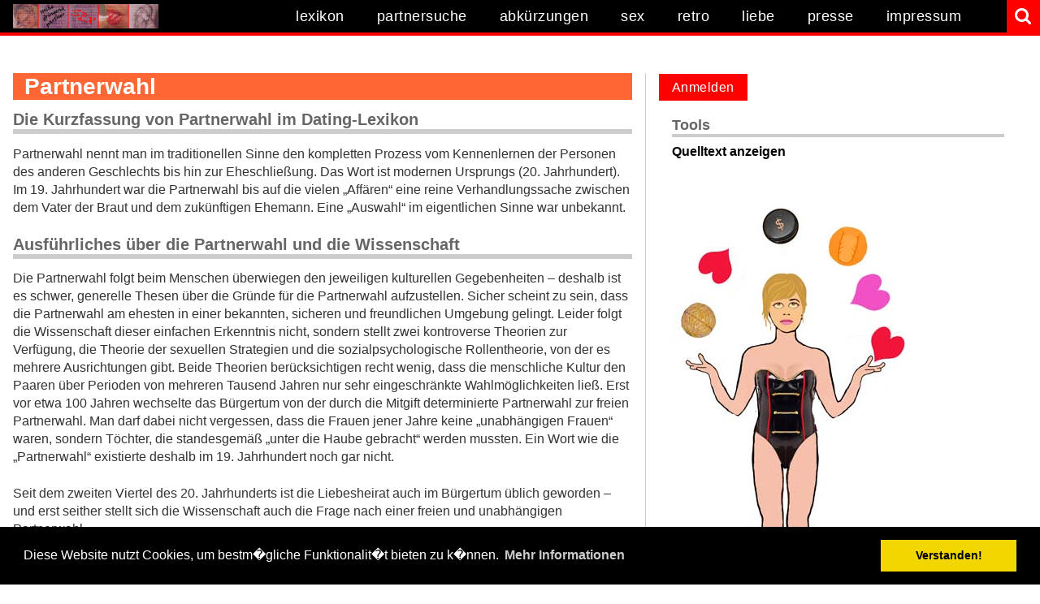

--- FILE ---
content_type: text/html; charset=utf-8
request_url: http://www.lexikonderlust.de/doku.php?id=partnerwahl
body_size: 5149
content:
<!DOCTYPE html>
<html xmlns="http://www.w3.org/1999/xhtml" xml:lang="de"
  lang="de" dir="ltr" class="no-js">
<head>
<link rel="stylesheet" type="text/css" href="//cdnjs.cloudflare.com/ajax/libs/cookieconsent2/3.0.3/cookieconsent.min.css" />
<script src="//cdnjs.cloudflare.com/ajax/libs/cookieconsent2/3.0.3/cookieconsent.min.js"></script>
<script>
window.addEventListener("load", function(){
window.cookieconsent.initialise({
  "palette": {
    "popup": {
      "background": "#000"
    },
    "button": {
      "background": "#f1d600"
    }
  },
  "content": {
    "message": "Diese Website nutzt Cookies, um bestm�gliche Funktionalit�t bieten zu k�nnen.",
    "dismiss": "Verstanden!",
    "link": "Mehr Informationen",
    "href": "http://www.sehpferd.com/cookies.htm"
  }
})});
</script>
    <meta charset="UTF-8" />
    <title>partnerwahl [lexikon der lueste]</title>
    <script>(function(H){H.className=H.className.replace(/\bno-js\b/,'js')})(document.documentElement)</script>
    <meta name="generator" content="DokuWiki"/>
<meta name="robots" content="index,follow"/>
<meta name="keywords" content="partnerwahl"/>
<link rel="search" type="application/opensearchdescription+xml" href="/lib/exe/opensearch.php" title="lexikon der lueste"/>
<link rel="start" href="/"/>
<link rel="contents" href="/doku.php?id=partnerwahl&amp;do=index" title="Übersicht"/>
<link rel="manifest" href="/lib/exe/manifest.php" crossorigin="use-credentials"/>
<link rel="alternate" type="application/rss+xml" title="Letzte Änderungen" href="/feed.php"/>
<link rel="alternate" type="application/rss+xml" title="Aktueller Namensraum" href="/feed.php?mode=list&amp;ns="/>
<link rel="alternate" type="text/html" title="HTML Klartext" href="/doku.php?do=export_xhtml&amp;id=partnerwahl"/>
<link rel="alternate" type="text/plain" title="Wiki Markup" href="/doku.php?do=export_raw&amp;id=partnerwahl"/>
<link rel="canonical" href="http://www.lexikonderlust.de/doku.php?id=partnerwahl"/>
<link rel="stylesheet" href="/lib/exe/css.php?t=m1-master&amp;tseed=f6b4f1925ef46dd505944c052de7f343"/>
<script >var NS='';var JSINFO = {"isadmin":0,"isauth":0,"id":"partnerwahl","namespace":"","ACT":"show","useHeadingNavigation":0,"useHeadingContent":0};(function(H){H.className=H.className.replace(/\bno-js\b/,'js')})(document.documentElement);</script>
<script src="/lib/exe/jquery.php?tseed=8faf3dc90234d51a499f4f428a0eae43" defer="defer"></script>
<script src="/lib/exe/js.php?t=m1-master&amp;tseed=f6b4f1925ef46dd505944c052de7f343" defer="defer"></script>
    <meta name="viewport" content="width=device-width,initial-scale=1" />
    <link rel="shortcut icon" href="/lib/tpl/m1-master/images/favicon.ico" />
<link rel="apple-touch-icon" href="/lib/tpl/m1-master/images/apple-touch-icon.png" />
        <!-- ********** GOOGLE ANALYTICS ********** -->

	<link href="//netdna.bootstrapcdn.com/font-awesome/4.0.3/css/font-awesome.css" rel="stylesheet">
</head>
<body>
    
    <div id="dokuwiki__site">
    <div id="dokuwiki__top" class="site dokuwiki mode_show tpl_m1-master    ">
       
    <!-- ********** HEADER AND FULL MENU ********** -->
    
<div id="dokuwiki__header">
 
        <div id="m1-header-left"> <!--Left hand mobile menu -->
        	<a id="m1-menu-ltrig" href="#m1-menu-left"><i class="fa fa-lg fa-bars"></i></a>
        </div>
        
        <div id="m1-header-center"> <!--Logo and main center image -->
            	<h1><a href="/" class="m1-logo" accesskey="h"><img src="/lib/tpl/m1-master/images/logo.jpg" class="m1-imglogo" alt="PaddlingABC"/></a></h1>
        	</div>
  	  		
        <div id="m1-header-right"> <!--Right hand mobile menu -->
                <a id="m1-menu-strig" href="#"><i class="fa fa-lg fa-search"></i></a>
        	<a id="m1-menu-rtrig" href="#m1-menu-right"><i class="fa fa-lg fa-gear"></i></a>
        	
        </div>

        
        <!--NON-MOBILE MENU-->
        
        <div id="m1-menu"> <!--Menu displayed for tablet and desktop viewing, hidden on phone size -->
      		<ul>

     			<li><a href="/doku.php?id=start" >lexikon</a></li>
                           <li><a href="/doku.php?id=partnersuche" >partnersuche</a></li>
                        <li><a href="/doku.php?id=abkuerzungen" >abk&uuml;rzungen</a></li>
                        <li><a href="/doku.php?id=sexlexikon" >sex</a></li>
                        <li><a href="/doku.php?id=partnersuche_historisch" >retro</a></li>
                        <li><a href="/doku.php?id=liebe" >liebe</a> </li>
                        <li><a href="/doku.php?id=news" >presse</a>  </li>
                        <li> <a href="/doku.php?id=impressum" >impressum</a></li>



  			</ul>
  	  	</div>
  	  	
  	  	<div id="m1-search">
  	    <form action="/doku.php?id=start" method="get" role="search" class="search doku_form" id="dw__search" accept-charset="utf-8"><input type="hidden" name="do" value="search" /><input type="hidden" name="id" value="partnerwahl" /><div class="no"><input name="q" type="text" class="edit" title="[F]" accesskey="f" placeholder="Suche" autocomplete="on" id="qsearch__in" value="" /><button value="1" type="submit" title="Suche">Suche</button><div id="qsearch__out" class="ajax_qsearch JSpopup"></div></div></form>		</div>
		
 	 <!-- BREADCRUMBS -->

</div><!-- /dokuwiki__header -->       
	<!-- ********** MOBILE MENUS ********** -->  
	
	 <!-- ********** Mobile-Left ********** -->   

	<div id="m1-menu-left">
   	  <ul>
      	<li><a href="/doku.php?id=start" >lexikon</a></li>
                        <li><a href="/doku.php?id=abkuerzungen" >geheime abk&uuml;rzungen</a></li>
                        <li><a href="/doku.php?id=leitfaden" >partnersuch-tipps</a></li>
                        <li><a href="/doku.php?id=partnersuche_historisch" >historisches</a></li>
                        <li><a href="/doku.php?id=moeglichkeiten" >partnersuche heute</a> </li>
                        <li><a href="/doku.php?id=news" >medien</a>  </li>
                        <li> <a href="/doku.php?id=impressum" >impressum</a></li>

  	  </ul>
	</div> 
	       
	 <!-- ********** Mobile-Right ********** -->   
      <div id="m1-menu-right">
   	    <ul>       
            <li><a href="/doku.php?id=partnerwahl&amp;do=login&amp;sectok="  class="action login" rel="nofollow" title="Anmelden">Anmelden</a></li>  
            <li><a href="/doku.php?id=partnerwahl&amp;do=edit"  class="action source" accesskey="v" rel="nofollow" title="Quelltext anzeigen [V]">Quelltext anzeigen</a></li><li><a href="/doku.php?id=partnerwahl&amp;do=revisions"  class="action revs" accesskey="o" rel="nofollow" title="Ältere Versionen [O]">Ältere Versionen</a></li>  
            <li><a href="/doku.php?id=partnerwahl&amp;do=recent"  class="action recent" accesskey="r" rel="nofollow" title="Letzte Änderungen [R]">Letzte Änderungen</a></li><li><a href="/doku.php?id=partnerwahl&amp;do=media&amp;ns=0"  class="action media" rel="nofollow" title="Medien-Manager">Medien-Manager</a></li><li><a href="/doku.php?id=partnerwahl&amp;do=index"  class="action index" accesskey="x" rel="nofollow" title="Übersicht [X]">Übersicht</a></li>        </ul>
	  </div>
	
    
    <!-- ********** CONTENT ********** -->
    <div id="m1-pagewrapper"> <!-- Used to control site width on desktop browsers -->  
         <div id="dokuwiki__content">
                                        <div class="page">
                    <!-- wikipage start -->
                    
<h1 class="sectionedit1" id="partnerwahl">Partnerwahl</h1>
<div class="level1">

</div>

<h2 class="sectionedit2" id="die_kurzfassung_von_partnerwahl_im_dating-lexikon">Die Kurzfassung von Partnerwahl im Dating-Lexikon</h2>
<div class="level2">

<p>
Partnerwahl nennt man im traditionellen Sinne den kompletten Prozess vom Kennenlernen der Personen des anderen Geschlechts bis hin zur Eheschließung. Das Wort ist modernen Ursprungs (20. Jahrhundert). Im 19. Jahrhundert war die Partnerwahl bis auf die vielen „Affären“ eine reine Verhandlungssache zwischen dem Vater der Braut und dem zukünftigen Ehemann. Eine „Auswahl“ im eigentlichen Sinne war unbekannt. 
</p>

</div>

<h2 class="sectionedit3" id="ausfuehrliches_ueber_die_partnerwahl_und_die_wissenschaft">Ausführliches über die Partnerwahl und die Wissenschaft</h2>
<div class="level2">

<p>
Die Partnerwahl folgt beim Menschen überwiegen den jeweiligen kulturellen Gegebenheiten – deshalb ist es schwer, generelle Thesen über die Gründe für die Partnerwahl aufzustellen. Sicher scheint zu sein, dass die Partnerwahl am ehesten in einer bekannten, sicheren und freundlichen Umgebung gelingt. Leider folgt die Wissenschaft dieser einfachen Erkenntnis nicht, sondern stellt zwei kontroverse Theorien zur Verfügung, die Theorie der sexuellen Strategien und die sozialpsychologische Rollentheorie, von der es mehrere Ausrichtungen gibt. Beide Theorien berücksichtigen recht wenig, dass die menschliche Kultur den Paaren über Perioden von mehreren Tausend Jahren nur sehr eingeschränkte Wahlmöglichkeiten ließ. Erst vor etwa 100 Jahren wechselte das Bürgertum von der durch die Mitgift determinierte Partnerwahl zur freien Partnerwahl. Man darf dabei nicht vergessen, dass die Frauen jener Jahre keine „unabhängigen Frauen“ waren, sondern Töchter, die standesgemäß „unter die Haube gebracht“ werden mussten. Ein Wort wie die „Partnerwahl“ existierte deshalb im 19. Jahrhundert noch gar nicht. 
</p>

<p>
Seit dem zweiten Viertel des 20. Jahrhunderts ist die Liebesheirat auch im Bürgertum üblich geworden – und erst seither stellt sich die Wissenschaft auch die Frage nach einer freien und unabhängigen Partnerwahl. 
</p>

</div>

<h2 class="sectionedit4" id="partnerwahl_heute_21_jahrhundert">Partnerwahl heute (21. Jahrhundert)</h2>
<div class="level2">

<p>
Heute ist man überwiegend der Überzeugung, dass der erste Eindruck, der häufig biologisch motiviert ist, den Ausschlag für die Kontaktaufnahme gibt, dass diese Partner aber nicht unbedingt geheiratet werden. Statt dessen achten die Partner in Langzeitbeziehungen und Ehen eher auf das „miteinander wohlfühlen“, die Zuverlässigkeit und die Problemlösungskompetenz, die immer mehr kulturelle Bedeutung bekommt. 
</p>

</div>

<h2 class="sectionedit5" id="partnerwahl_wissenschaft_und_datingbranche">Partnerwahl, Wissenschaft und Datingbranche</h2>
<div class="level2">

<p>
Im Gegensatz zu vielen Behauptungen, insbesondere von interessierten Kreisen der Online-Dating-Branche, gibt es keine zuverlässigen Kriterien für die menschliche Partnerwahl. Das heutige <a href="/doku.php?id=matching" class="wikilink1" title="matching" data-wiki-id="matching">Matching</a> beruht daher lediglich auf Annahmen, die den Kreis möglicher Partner sinnreich einengen sollen, aber nicht auf harten wissenschaftlichen Fakten. Auch die Wissenschaft selbst stellt aus überwiegend niederen Motiven (Populismus, Ruhm, Arroganz) immer wieder unhaltbare Thesen über die menschliche Partnerwahl auf. So soll die heutige Partnerwahl den Methoden der „Steinzeitmenschen“ sehr ähneln - eine völlig unsinnige Behauptung, weil wir nichts über die Partnerwahl von Steinzeitmenschen wissen. 
</p>

</div>
                    <!-- wikipage stop -->
                    <div class="clearer"></div>
                </div>
                            </div><!-- /content -->
            
    
    <!-- ********** SIDEBAR ********** -->
    <div id="dokuwiki__aside">
                        
		<div class="m1-sidebox m1-side-register">
			<ul>
			   <li><a href="/doku.php?id=partnerwahl&amp;do=login&amp;sectok="  class="action login" rel="nofollow" title="Anmelden">Anmelden</a></li>                        
        	</ul>
        </div>
        
		<!--Uncomment this to include a wiki page in your sidebar
		<div class="m1-sidebox">
        <h3>Sidebar Title</h3>
                </div>
        -->
        
        <div class="m1-sidebox">
        
        
        	<div class="m1-sidebox m1-side-tools">
   	    <h3>Tools</h3>
   	    <ul>
            <li><a href="/doku.php?id=partnerwahl&amp;do=edit"  class="action source" accesskey="v" rel="nofollow" title="Quelltext anzeigen [V]">Quelltext anzeigen</a></li>
        </ul>
        </div>
		<br>
		<img src="picture_direct/zu_viel_liebe_310.jpg">
			<br>
     		Alle Beitr&auml;ge &copy; 2007 - 2024 by liebesverlag.de
  		<br>
		<br>
	<a href="https://liebeszeitung,de">Kritisches Blog zu Liebe und Parterschaft</a><br>
	<a href="https://sehpferd.de">Liberales Meinungsblog, Stammblog von "sehpferd"</a><br>
  	<a href="http://sehpferd.com/impressum.htm">Kontaktseite, Impressum und Telefon-Nummer</a><br>
   	<a href="http://sehpferd.com/cookies.htm">Datenschutzerkl&auml;rung</a>
  		

        
            	</div>

  		
  		
  		                <div class="clearer"></div>
    </div><!-- /aside -->
        
    </div> <!-- /m1-pagewrapper -->
        
    <!-- ********** FOOTER ********** -->
        
	<div id="dokuwiki__footer">
        <div class="doc">
        <bdi>partnerwahl.txt</bdi> · Zuletzt geändert: <time datetime="2024-08-11T09:34:42+0000">2024/08/11 09:34</time> von <bdi>127.0.0.1</bdi>        </div>
        <div class="license">Falls nicht anders bezeichnet, ist der Inhalt dieses Wikis unter der folgenden Lizenz veröffentlicht: <bdi><a href="https://creativecommons.org/licenses/by-sa/4.0/deed.de" rel="license" class="urlextern">CC Attribution-Share Alike 4.0 International</a></bdi></div>
    </div><!-- /footer -->
    </div><!-- /dokuwiki__top -->
    </div><!-- /dokuwiki__site -->

    <div class="no"><img src="/lib/exe/taskrunner.php?id=partnerwahl&amp;1766387238" width="2" height="1" alt="" /></div>
    <!-- Start of StatCounter Code -->
<script type="text/javascript">
var sc_project=4632340;
var sc_invisible=1;
var sc_partition=56;
var sc_click_stat=1;
var sc_security="0aa1432d";
</script>

<script type="text/javascript"
src="http://www.statcounter.com/counter/counter.js"></script><noscript><div
class="statcounter"><a title="wordpress visitor counter"
href="http://www.statcounter.com/wordpress.org/"
target="_blank"><img class="statcounter"
src="http://c.statcounter.com/4632340/0/0aa1432d/1/"
alt="wordpress visitor counter" ></a></div></noscript>
<!-- End of StatCounter Code -->

</body>
</html>
